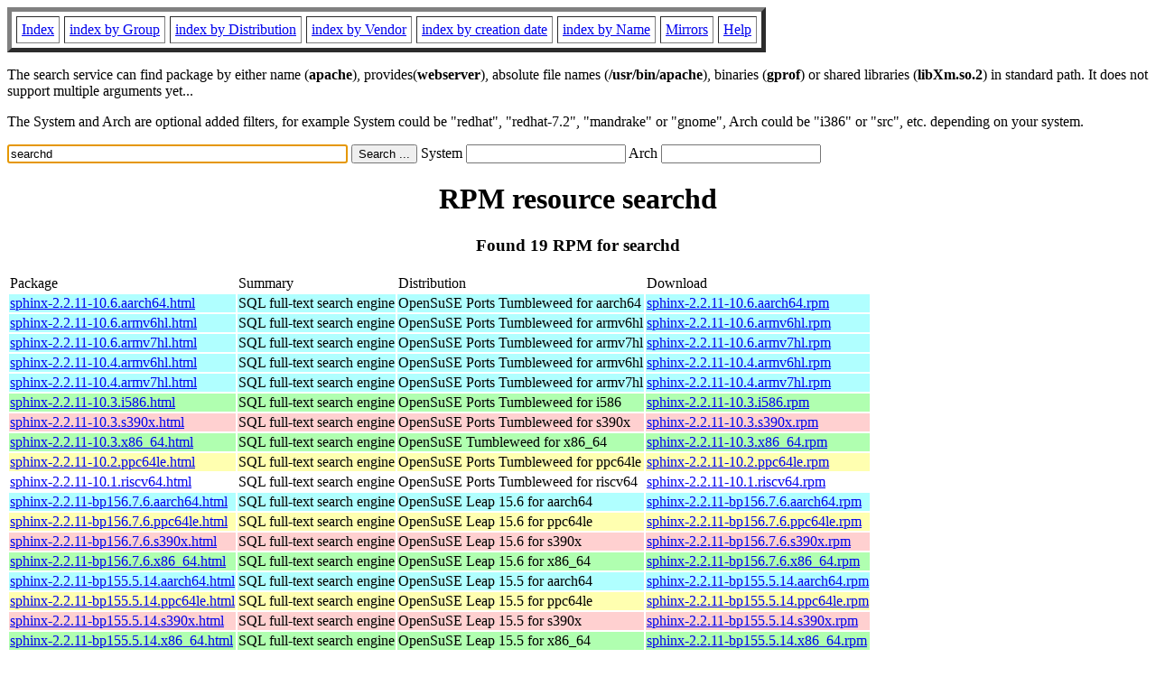

--- FILE ---
content_type: text/html; charset=UTF-8
request_url: https://www.rpmfind.net/linux/rpm2html/search.php?query=searchd
body_size: 9181
content:
<!DOCTYPE HTML PUBLIC "-//W3C//DTD HTML 4.0 Transitional//EN">
<html>
<head>
<title>RPM resource searchd</title><meta name="GENERATOR" content="rpm2html 1.6">
</head>
<body bgcolor="#ffffff" text="#000000" onLoad="document.forms[0].query.focus()">
<table border=5 cellspacing=5 cellpadding=5>
<tbody>
<tr>
<td><a href="/linux/RPM/index.html">Index</a></td>
<td><a href="/linux/RPM/Groups.html">index by Group</a></td>
<td><a href="/linux/RPM/Distribs.html">index by Distribution</a></td>
<td><a href="/linux/RPM/Vendors.html">index by Vendor</a></td>
<td><a href="/linux/RPM/ByDate.html">index by creation date</a></td>
<td><a href="/linux/RPM/ByName.html">index by Name</a></td>
<td><a href="/linux/rpm2html/mirrors.html">Mirrors</a></td>
<td><a href="/linux/rpm2html/help.html">Help</a></td>
</tr>
</tbody></table>
<p> The search service can find package by either name (<b>apache</b>),
provides(<b>webserver</b>), absolute file names (<b>/usr/bin/apache</b>),
binaries (<b>gprof</b>) or shared libraries (<b>libXm.so.2</b>) in
standard path. It does not support multiple arguments yet...
<p> The System and Arch are optional added filters, for example
System could be "redhat", "redhat-7.2", "mandrake" or "gnome", 
Arch could be "i386" or "src", etc. depending on your system.
<p>
<form action="/linux/rpm2html/search.php?query=searchd"
      enctype="application/x-www-form-urlencoded" method="GET">
  <input name="query" type="TEXT" size="45" value="searchd">
  <input name=submit type=submit value="Search ...">
  System <input name="system" type="TEXT" size="20" value="">
  Arch <input name="arch" type="TEXT" size="20" value="">
</form>
<h1 align='center'>RPM resource searchd</h1><h3 align='center'> Found 19 RPM for searchd
</h3><table><tbody>
<tr><td>Package</td><td>Summary</td><td>Distribution</td><td>Download</td></tr>
<tr bgcolor='#b0ffff'><td><a href='/linux/RPM/opensuse/ports/tumbleweed/aarch64/sphinx-2.2.11-10.6.aarch64.html'>sphinx-2.2.11-10.6.aarch64.html</a></td><td>SQL full-text search engine</td><td>OpenSuSE Ports Tumbleweed for aarch64</td><td><a href='/linux/opensuse/ports/aarch64/tumbleweed/repo/oss/aarch64/sphinx-2.2.11-10.6.aarch64.rpm'>sphinx-2.2.11-10.6.aarch64.rpm</a></td></tr><tr bgcolor='#b0ffff'><td><a href='/linux/RPM/opensuse/ports/tumbleweed/armv6hl/sphinx-2.2.11-10.6.armv6hl.html'>sphinx-2.2.11-10.6.armv6hl.html</a></td><td>SQL full-text search engine</td><td>OpenSuSE Ports Tumbleweed for armv6hl</td><td><a href='/linux/opensuse/ports/aarch64/tumbleweed/repo/oss/armv6hl/sphinx-2.2.11-10.6.armv6hl.rpm'>sphinx-2.2.11-10.6.armv6hl.rpm</a></td></tr><tr bgcolor='#b0ffff'><td><a href='/linux/RPM/opensuse/ports/tumbleweed/armv7hl/sphinx-2.2.11-10.6.armv7hl.html'>sphinx-2.2.11-10.6.armv7hl.html</a></td><td>SQL full-text search engine</td><td>OpenSuSE Ports Tumbleweed for armv7hl</td><td><a href='/linux/opensuse/ports/aarch64/tumbleweed/repo/oss/armv7hl/sphinx-2.2.11-10.6.armv7hl.rpm'>sphinx-2.2.11-10.6.armv7hl.rpm</a></td></tr><tr bgcolor='#b0ffff'><td><a href='/linux/RPM/opensuse/ports/tumbleweed/armv6hl/sphinx-2.2.11-10.4.armv6hl.html'>sphinx-2.2.11-10.4.armv6hl.html</a></td><td>SQL full-text search engine</td><td>OpenSuSE Ports Tumbleweed for armv6hl</td><td><a href='/linux/opensuse/ports/armv6hl/tumbleweed/repo/oss/armv6hl/sphinx-2.2.11-10.4.armv6hl.rpm'>sphinx-2.2.11-10.4.armv6hl.rpm</a></td></tr><tr bgcolor='#b0ffff'><td><a href='/linux/RPM/opensuse/ports/tumbleweed/armv7hl/sphinx-2.2.11-10.4.armv7hl.html'>sphinx-2.2.11-10.4.armv7hl.html</a></td><td>SQL full-text search engine</td><td>OpenSuSE Ports Tumbleweed for armv7hl</td><td><a href='/linux/opensuse/ports/armv7hl/tumbleweed/repo/oss/armv7hl/sphinx-2.2.11-10.4.armv7hl.rpm'>sphinx-2.2.11-10.4.armv7hl.rpm</a></td></tr><tr bgcolor='#b0ffb0'><td><a href='/linux/RPM/opensuse/ports/tumbleweed/i586/sphinx-2.2.11-10.3.i586.html'>sphinx-2.2.11-10.3.i586.html</a></td><td>SQL full-text search engine</td><td>OpenSuSE Ports Tumbleweed for i586</td><td><a href='/linux/opensuse/ports/i586/tumbleweed/repo/oss/i586/sphinx-2.2.11-10.3.i586.rpm'>sphinx-2.2.11-10.3.i586.rpm</a></td></tr><tr bgcolor='#ffd0d0'><td><a href='/linux/RPM/opensuse/ports/tumbleweed/s390x/sphinx-2.2.11-10.3.s390x.html'>sphinx-2.2.11-10.3.s390x.html</a></td><td>SQL full-text search engine</td><td>OpenSuSE Ports Tumbleweed for s390x</td><td><a href='/linux/opensuse/ports/zsystems/tumbleweed/repo/oss/s390x/sphinx-2.2.11-10.3.s390x.rpm'>sphinx-2.2.11-10.3.s390x.rpm</a></td></tr><tr bgcolor='#b0ffb0'><td><a href='/linux/RPM/opensuse/tumbleweed/x86_64/sphinx-2.2.11-10.3.x86_64.html'>sphinx-2.2.11-10.3.x86_64.html</a></td><td>SQL full-text search engine</td><td>OpenSuSE Tumbleweed for x86_64</td><td><a href='/linux/opensuse/tumbleweed/repo/oss/x86_64/sphinx-2.2.11-10.3.x86_64.rpm'>sphinx-2.2.11-10.3.x86_64.rpm</a></td></tr><tr bgcolor='#ffffb0'><td><a href='/linux/RPM/opensuse/ports/tumbleweed/ppc64le/sphinx-2.2.11-10.2.ppc64le.html'>sphinx-2.2.11-10.2.ppc64le.html</a></td><td>SQL full-text search engine</td><td>OpenSuSE Ports Tumbleweed for ppc64le</td><td><a href='/linux/opensuse/ports/ppc/tumbleweed/repo/oss/ppc64le/sphinx-2.2.11-10.2.ppc64le.rpm'>sphinx-2.2.11-10.2.ppc64le.rpm</a></td></tr><tr bgcolor=''><td><a href='/linux/RPM/opensuse/ports/tumbleweed/riscv64/sphinx-2.2.11-10.1.riscv64.html'>sphinx-2.2.11-10.1.riscv64.html</a></td><td>SQL full-text search engine</td><td>OpenSuSE Ports Tumbleweed for riscv64</td><td><a href='/linux/opensuse/ports/riscv/tumbleweed/repo/oss/riscv64/sphinx-2.2.11-10.1.riscv64.rpm'>sphinx-2.2.11-10.1.riscv64.rpm</a></td></tr><tr bgcolor='#b0ffff'><td><a href='/linux/RPM/opensuse/15.6/aarch64/sphinx-2.2.11-bp156.7.6.aarch64.html'>sphinx-2.2.11-bp156.7.6.aarch64.html</a></td><td>SQL full-text search engine</td><td>OpenSuSE Leap 15.6 for aarch64</td><td><a href='/linux/opensuse/distribution/leap/15.6/repo/oss/aarch64/sphinx-2.2.11-bp156.7.6.aarch64.rpm'>sphinx-2.2.11-bp156.7.6.aarch64.rpm</a></td></tr><tr bgcolor='#ffffb0'><td><a href='/linux/RPM/opensuse/15.6/ppc64le/sphinx-2.2.11-bp156.7.6.ppc64le.html'>sphinx-2.2.11-bp156.7.6.ppc64le.html</a></td><td>SQL full-text search engine</td><td>OpenSuSE Leap 15.6 for ppc64le</td><td><a href='/linux/opensuse/distribution/leap/15.6/repo/oss/ppc64le/sphinx-2.2.11-bp156.7.6.ppc64le.rpm'>sphinx-2.2.11-bp156.7.6.ppc64le.rpm</a></td></tr><tr bgcolor='#ffd0d0'><td><a href='/linux/RPM/opensuse/15.6/s390x/sphinx-2.2.11-bp156.7.6.s390x.html'>sphinx-2.2.11-bp156.7.6.s390x.html</a></td><td>SQL full-text search engine</td><td>OpenSuSE Leap 15.6 for s390x</td><td><a href='/linux/opensuse/distribution/leap/15.6/repo/oss/s390x/sphinx-2.2.11-bp156.7.6.s390x.rpm'>sphinx-2.2.11-bp156.7.6.s390x.rpm</a></td></tr><tr bgcolor='#b0ffb0'><td><a href='/linux/RPM/opensuse/15.6/x86_64/sphinx-2.2.11-bp156.7.6.x86_64.html'>sphinx-2.2.11-bp156.7.6.x86_64.html</a></td><td>SQL full-text search engine</td><td>OpenSuSE Leap 15.6 for x86_64</td><td><a href='/linux/opensuse/distribution/leap/15.6/repo/oss/x86_64/sphinx-2.2.11-bp156.7.6.x86_64.rpm'>sphinx-2.2.11-bp156.7.6.x86_64.rpm</a></td></tr><tr bgcolor='#b0ffff'><td><a href='/linux/RPM/opensuse/15.5/aarch64/sphinx-2.2.11-bp155.5.14.aarch64.html'>sphinx-2.2.11-bp155.5.14.aarch64.html</a></td><td>SQL full-text search engine</td><td>OpenSuSE Leap 15.5 for aarch64</td><td><a href='/linux/opensuse/distribution/leap/15.5/repo/oss/aarch64/sphinx-2.2.11-bp155.5.14.aarch64.rpm'>sphinx-2.2.11-bp155.5.14.aarch64.rpm</a></td></tr><tr bgcolor='#ffffb0'><td><a href='/linux/RPM/opensuse/15.5/ppc64le/sphinx-2.2.11-bp155.5.14.ppc64le.html'>sphinx-2.2.11-bp155.5.14.ppc64le.html</a></td><td>SQL full-text search engine</td><td>OpenSuSE Leap 15.5 for ppc64le</td><td><a href='/linux/opensuse/distribution/leap/15.5/repo/oss/ppc64le/sphinx-2.2.11-bp155.5.14.ppc64le.rpm'>sphinx-2.2.11-bp155.5.14.ppc64le.rpm</a></td></tr><tr bgcolor='#ffd0d0'><td><a href='/linux/RPM/opensuse/15.5/s390x/sphinx-2.2.11-bp155.5.14.s390x.html'>sphinx-2.2.11-bp155.5.14.s390x.html</a></td><td>SQL full-text search engine</td><td>OpenSuSE Leap 15.5 for s390x</td><td><a href='/linux/opensuse/distribution/leap/15.5/repo/oss/s390x/sphinx-2.2.11-bp155.5.14.s390x.rpm'>sphinx-2.2.11-bp155.5.14.s390x.rpm</a></td></tr><tr bgcolor='#b0ffb0'><td><a href='/linux/RPM/opensuse/15.5/x86_64/sphinx-2.2.11-bp155.5.14.x86_64.html'>sphinx-2.2.11-bp155.5.14.x86_64.html</a></td><td>SQL full-text search engine</td><td>OpenSuSE Leap 15.5 for x86_64</td><td><a href='/linux/opensuse/distribution/leap/15.5/repo/oss/x86_64/sphinx-2.2.11-bp155.5.14.x86_64.rpm'>sphinx-2.2.11-bp155.5.14.x86_64.rpm</a></td></tr><tr bgcolor='#b0ffff'><td><a href='/linux/RPM/opensuse/ports/15.5/armv7hl/sphinx-2.2.11-bp155.5.1.armv7hl.html'>sphinx-2.2.11-bp155.5.1.armv7hl.html</a></td><td>SQL full-text search engine</td><td>OpenSuSE Ports Leap 15.5 for armv7hl</td><td><a href='/linux/opensuse/ports/armv7hl/distribution/leap/15.5/repo/oss/armv7hl/sphinx-2.2.11-bp155.5.1.armv7hl.rpm'>sphinx-2.2.11-bp155.5.1.armv7hl.rpm</a></td></tr></tbody></table>
<hr>
<p>Generated by <a href="/linux/rpm2html/">rpm2html 1.6</a>
<p><a href="mailto:fabrice@bellet.info">Fabrice Bellet</a>

</body>
</html>

